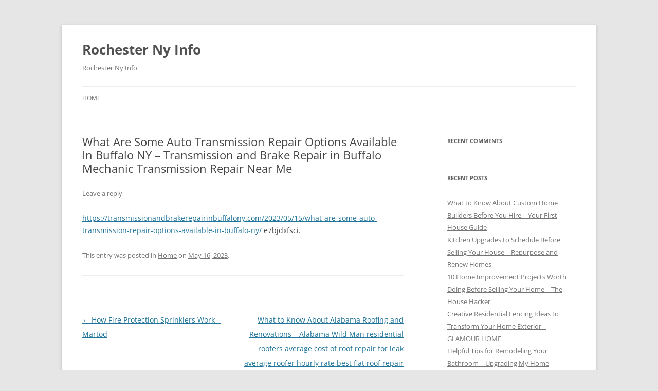

--- FILE ---
content_type: text/html; charset=UTF-8
request_url: https://rochesternyinfo.net/2023/05/what-are-some-auto-transmission-repair-options-available-in-buffalo-ny-transmission-and-brake-repair-in-buffalo-mechanic-transmission-repair-near-me/
body_size: 9847
content:
<!DOCTYPE html>
<html lang="en-US">
<head>
<meta charset="UTF-8" />
<meta name="viewport" content="width=device-width, initial-scale=1.0" />
<title>What Are Some Auto Transmission Repair Options Available In Buffalo NY - Transmission and Brake Repair in Buffalo  Mechanic Transmission Repair Near Me - Rochester Ny Info</title>
<link rel="profile" href="https://gmpg.org/xfn/11" />
<link rel="pingback" href="https://rochesternyinfo.net/xmlrpc.php">
<meta name='robots' content='index, follow, max-image-preview:large, max-snippet:-1, max-video-preview:-1' />

	<!-- This site is optimized with the Yoast SEO plugin v26.7 - https://yoast.com/wordpress/plugins/seo/ -->
	<link rel="canonical" href="https://rochesternyinfo.net/2023/05/what-are-some-auto-transmission-repair-options-available-in-buffalo-ny-transmission-and-brake-repair-in-buffalo-mechanic-transmission-repair-near-me/" />
	<meta property="og:locale" content="en_US" />
	<meta property="og:type" content="article" />
	<meta property="og:title" content="What Are Some Auto Transmission Repair Options Available In Buffalo NY - Transmission and Brake Repair in Buffalo  Mechanic Transmission Repair Near Me - Rochester Ny Info" />
	<meta property="og:description" content="https://transmissionandbrakerepairinbuffalony.com/2023/05/15/what-are-some-auto-transmission-repair-options-available-in-buffalo-ny/ e7bjdxfsci." />
	<meta property="og:url" content="https://rochesternyinfo.net/2023/05/what-are-some-auto-transmission-repair-options-available-in-buffalo-ny-transmission-and-brake-repair-in-buffalo-mechanic-transmission-repair-near-me/" />
	<meta property="og:site_name" content="Rochester Ny Info" />
	<meta property="article:published_time" content="2023-05-16T05:11:13+00:00" />
	<meta name="author" content="admin" />
	<meta name="twitter:card" content="summary_large_image" />
	<meta name="twitter:label1" content="Written by" />
	<meta name="twitter:data1" content="admin" />
	<script type="application/ld+json" class="yoast-schema-graph">{"@context":"https://schema.org","@graph":[{"@type":"Article","@id":"https://rochesternyinfo.net/2023/05/what-are-some-auto-transmission-repair-options-available-in-buffalo-ny-transmission-and-brake-repair-in-buffalo-mechanic-transmission-repair-near-me/#article","isPartOf":{"@id":"https://rochesternyinfo.net/2023/05/what-are-some-auto-transmission-repair-options-available-in-buffalo-ny-transmission-and-brake-repair-in-buffalo-mechanic-transmission-repair-near-me/"},"author":{"name":"admin","@id":"https://rochesternyinfo.net/#/schema/person/1e6fd33dda0e7fa1329059cebf6c5bdf"},"headline":"What Are Some Auto Transmission Repair Options Available In Buffalo NY &#8211; Transmission and Brake Repair in Buffalo Mechanic Transmission Repair Near Me","datePublished":"2023-05-16T05:11:13+00:00","mainEntityOfPage":{"@id":"https://rochesternyinfo.net/2023/05/what-are-some-auto-transmission-repair-options-available-in-buffalo-ny-transmission-and-brake-repair-in-buffalo-mechanic-transmission-repair-near-me/"},"wordCount":29,"commentCount":0,"articleSection":["Home"],"inLanguage":"en-US","potentialAction":[{"@type":"CommentAction","name":"Comment","target":["https://rochesternyinfo.net/2023/05/what-are-some-auto-transmission-repair-options-available-in-buffalo-ny-transmission-and-brake-repair-in-buffalo-mechanic-transmission-repair-near-me/#respond"]}]},{"@type":"WebPage","@id":"https://rochesternyinfo.net/2023/05/what-are-some-auto-transmission-repair-options-available-in-buffalo-ny-transmission-and-brake-repair-in-buffalo-mechanic-transmission-repair-near-me/","url":"https://rochesternyinfo.net/2023/05/what-are-some-auto-transmission-repair-options-available-in-buffalo-ny-transmission-and-brake-repair-in-buffalo-mechanic-transmission-repair-near-me/","name":"What Are Some Auto Transmission Repair Options Available In Buffalo NY - Transmission and Brake Repair in Buffalo Mechanic Transmission Repair Near Me - Rochester Ny Info","isPartOf":{"@id":"https://rochesternyinfo.net/#website"},"datePublished":"2023-05-16T05:11:13+00:00","author":{"@id":"https://rochesternyinfo.net/#/schema/person/1e6fd33dda0e7fa1329059cebf6c5bdf"},"breadcrumb":{"@id":"https://rochesternyinfo.net/2023/05/what-are-some-auto-transmission-repair-options-available-in-buffalo-ny-transmission-and-brake-repair-in-buffalo-mechanic-transmission-repair-near-me/#breadcrumb"},"inLanguage":"en-US","potentialAction":[{"@type":"ReadAction","target":["https://rochesternyinfo.net/2023/05/what-are-some-auto-transmission-repair-options-available-in-buffalo-ny-transmission-and-brake-repair-in-buffalo-mechanic-transmission-repair-near-me/"]}]},{"@type":"BreadcrumbList","@id":"https://rochesternyinfo.net/2023/05/what-are-some-auto-transmission-repair-options-available-in-buffalo-ny-transmission-and-brake-repair-in-buffalo-mechanic-transmission-repair-near-me/#breadcrumb","itemListElement":[{"@type":"ListItem","position":1,"name":"Home","item":"https://rochesternyinfo.net/"},{"@type":"ListItem","position":2,"name":"What Are Some Auto Transmission Repair Options Available In Buffalo NY &#8211; Transmission and Brake Repair in Buffalo Mechanic Transmission Repair Near Me"}]},{"@type":"WebSite","@id":"https://rochesternyinfo.net/#website","url":"https://rochesternyinfo.net/","name":"Rochester Ny Info","description":"Rochester Ny Info","potentialAction":[{"@type":"SearchAction","target":{"@type":"EntryPoint","urlTemplate":"https://rochesternyinfo.net/?s={search_term_string}"},"query-input":{"@type":"PropertyValueSpecification","valueRequired":true,"valueName":"search_term_string"}}],"inLanguage":"en-US"},{"@type":"Person","@id":"https://rochesternyinfo.net/#/schema/person/1e6fd33dda0e7fa1329059cebf6c5bdf","name":"admin","image":{"@type":"ImageObject","inLanguage":"en-US","@id":"https://rochesternyinfo.net/#/schema/person/image/","url":"https://secure.gravatar.com/avatar/9baecf92bae6639a4e61738fb5c8b53b063b214f232b91bd950a7b295f0cd154?s=96&d=mm&r=g","contentUrl":"https://secure.gravatar.com/avatar/9baecf92bae6639a4e61738fb5c8b53b063b214f232b91bd950a7b295f0cd154?s=96&d=mm&r=g","caption":"admin"},"url":"https://rochesternyinfo.net/author/admin/"}]}</script>
	<!-- / Yoast SEO plugin. -->


<link rel="alternate" type="application/rss+xml" title="Rochester Ny Info &raquo; Feed" href="https://rochesternyinfo.net/feed/" />
<link rel="alternate" type="application/rss+xml" title="Rochester Ny Info &raquo; Comments Feed" href="https://rochesternyinfo.net/comments/feed/" />
<link rel="alternate" type="application/rss+xml" title="Rochester Ny Info &raquo; What Are Some Auto Transmission Repair Options Available In Buffalo NY &#8211; Transmission and Brake Repair in Buffalo   Mechanic Transmission Repair Near Me Comments Feed" href="https://rochesternyinfo.net/2023/05/what-are-some-auto-transmission-repair-options-available-in-buffalo-ny-transmission-and-brake-repair-in-buffalo-mechanic-transmission-repair-near-me/feed/" />
<link rel="alternate" title="oEmbed (JSON)" type="application/json+oembed" href="https://rochesternyinfo.net/wp-json/oembed/1.0/embed?url=https%3A%2F%2Frochesternyinfo.net%2F2023%2F05%2Fwhat-are-some-auto-transmission-repair-options-available-in-buffalo-ny-transmission-and-brake-repair-in-buffalo-mechanic-transmission-repair-near-me%2F" />
<link rel="alternate" title="oEmbed (XML)" type="text/xml+oembed" href="https://rochesternyinfo.net/wp-json/oembed/1.0/embed?url=https%3A%2F%2Frochesternyinfo.net%2F2023%2F05%2Fwhat-are-some-auto-transmission-repair-options-available-in-buffalo-ny-transmission-and-brake-repair-in-buffalo-mechanic-transmission-repair-near-me%2F&#038;format=xml" />
<style id='wp-img-auto-sizes-contain-inline-css' type='text/css'>
img:is([sizes=auto i],[sizes^="auto," i]){contain-intrinsic-size:3000px 1500px}
/*# sourceURL=wp-img-auto-sizes-contain-inline-css */
</style>
<style id='wp-emoji-styles-inline-css' type='text/css'>

	img.wp-smiley, img.emoji {
		display: inline !important;
		border: none !important;
		box-shadow: none !important;
		height: 1em !important;
		width: 1em !important;
		margin: 0 0.07em !important;
		vertical-align: -0.1em !important;
		background: none !important;
		padding: 0 !important;
	}
/*# sourceURL=wp-emoji-styles-inline-css */
</style>
<style id='wp-block-library-inline-css' type='text/css'>
:root{--wp-block-synced-color:#7a00df;--wp-block-synced-color--rgb:122,0,223;--wp-bound-block-color:var(--wp-block-synced-color);--wp-editor-canvas-background:#ddd;--wp-admin-theme-color:#007cba;--wp-admin-theme-color--rgb:0,124,186;--wp-admin-theme-color-darker-10:#006ba1;--wp-admin-theme-color-darker-10--rgb:0,107,160.5;--wp-admin-theme-color-darker-20:#005a87;--wp-admin-theme-color-darker-20--rgb:0,90,135;--wp-admin-border-width-focus:2px}@media (min-resolution:192dpi){:root{--wp-admin-border-width-focus:1.5px}}.wp-element-button{cursor:pointer}:root .has-very-light-gray-background-color{background-color:#eee}:root .has-very-dark-gray-background-color{background-color:#313131}:root .has-very-light-gray-color{color:#eee}:root .has-very-dark-gray-color{color:#313131}:root .has-vivid-green-cyan-to-vivid-cyan-blue-gradient-background{background:linear-gradient(135deg,#00d084,#0693e3)}:root .has-purple-crush-gradient-background{background:linear-gradient(135deg,#34e2e4,#4721fb 50%,#ab1dfe)}:root .has-hazy-dawn-gradient-background{background:linear-gradient(135deg,#faaca8,#dad0ec)}:root .has-subdued-olive-gradient-background{background:linear-gradient(135deg,#fafae1,#67a671)}:root .has-atomic-cream-gradient-background{background:linear-gradient(135deg,#fdd79a,#004a59)}:root .has-nightshade-gradient-background{background:linear-gradient(135deg,#330968,#31cdcf)}:root .has-midnight-gradient-background{background:linear-gradient(135deg,#020381,#2874fc)}:root{--wp--preset--font-size--normal:16px;--wp--preset--font-size--huge:42px}.has-regular-font-size{font-size:1em}.has-larger-font-size{font-size:2.625em}.has-normal-font-size{font-size:var(--wp--preset--font-size--normal)}.has-huge-font-size{font-size:var(--wp--preset--font-size--huge)}.has-text-align-center{text-align:center}.has-text-align-left{text-align:left}.has-text-align-right{text-align:right}.has-fit-text{white-space:nowrap!important}#end-resizable-editor-section{display:none}.aligncenter{clear:both}.items-justified-left{justify-content:flex-start}.items-justified-center{justify-content:center}.items-justified-right{justify-content:flex-end}.items-justified-space-between{justify-content:space-between}.screen-reader-text{border:0;clip-path:inset(50%);height:1px;margin:-1px;overflow:hidden;padding:0;position:absolute;width:1px;word-wrap:normal!important}.screen-reader-text:focus{background-color:#ddd;clip-path:none;color:#444;display:block;font-size:1em;height:auto;left:5px;line-height:normal;padding:15px 23px 14px;text-decoration:none;top:5px;width:auto;z-index:100000}html :where(.has-border-color){border-style:solid}html :where([style*=border-top-color]){border-top-style:solid}html :where([style*=border-right-color]){border-right-style:solid}html :where([style*=border-bottom-color]){border-bottom-style:solid}html :where([style*=border-left-color]){border-left-style:solid}html :where([style*=border-width]){border-style:solid}html :where([style*=border-top-width]){border-top-style:solid}html :where([style*=border-right-width]){border-right-style:solid}html :where([style*=border-bottom-width]){border-bottom-style:solid}html :where([style*=border-left-width]){border-left-style:solid}html :where(img[class*=wp-image-]){height:auto;max-width:100%}:where(figure){margin:0 0 1em}html :where(.is-position-sticky){--wp-admin--admin-bar--position-offset:var(--wp-admin--admin-bar--height,0px)}@media screen and (max-width:600px){html :where(.is-position-sticky){--wp-admin--admin-bar--position-offset:0px}}

/*# sourceURL=wp-block-library-inline-css */
</style><style id='global-styles-inline-css' type='text/css'>
:root{--wp--preset--aspect-ratio--square: 1;--wp--preset--aspect-ratio--4-3: 4/3;--wp--preset--aspect-ratio--3-4: 3/4;--wp--preset--aspect-ratio--3-2: 3/2;--wp--preset--aspect-ratio--2-3: 2/3;--wp--preset--aspect-ratio--16-9: 16/9;--wp--preset--aspect-ratio--9-16: 9/16;--wp--preset--color--black: #000000;--wp--preset--color--cyan-bluish-gray: #abb8c3;--wp--preset--color--white: #fff;--wp--preset--color--pale-pink: #f78da7;--wp--preset--color--vivid-red: #cf2e2e;--wp--preset--color--luminous-vivid-orange: #ff6900;--wp--preset--color--luminous-vivid-amber: #fcb900;--wp--preset--color--light-green-cyan: #7bdcb5;--wp--preset--color--vivid-green-cyan: #00d084;--wp--preset--color--pale-cyan-blue: #8ed1fc;--wp--preset--color--vivid-cyan-blue: #0693e3;--wp--preset--color--vivid-purple: #9b51e0;--wp--preset--color--blue: #21759b;--wp--preset--color--dark-gray: #444;--wp--preset--color--medium-gray: #9f9f9f;--wp--preset--color--light-gray: #e6e6e6;--wp--preset--gradient--vivid-cyan-blue-to-vivid-purple: linear-gradient(135deg,rgb(6,147,227) 0%,rgb(155,81,224) 100%);--wp--preset--gradient--light-green-cyan-to-vivid-green-cyan: linear-gradient(135deg,rgb(122,220,180) 0%,rgb(0,208,130) 100%);--wp--preset--gradient--luminous-vivid-amber-to-luminous-vivid-orange: linear-gradient(135deg,rgb(252,185,0) 0%,rgb(255,105,0) 100%);--wp--preset--gradient--luminous-vivid-orange-to-vivid-red: linear-gradient(135deg,rgb(255,105,0) 0%,rgb(207,46,46) 100%);--wp--preset--gradient--very-light-gray-to-cyan-bluish-gray: linear-gradient(135deg,rgb(238,238,238) 0%,rgb(169,184,195) 100%);--wp--preset--gradient--cool-to-warm-spectrum: linear-gradient(135deg,rgb(74,234,220) 0%,rgb(151,120,209) 20%,rgb(207,42,186) 40%,rgb(238,44,130) 60%,rgb(251,105,98) 80%,rgb(254,248,76) 100%);--wp--preset--gradient--blush-light-purple: linear-gradient(135deg,rgb(255,206,236) 0%,rgb(152,150,240) 100%);--wp--preset--gradient--blush-bordeaux: linear-gradient(135deg,rgb(254,205,165) 0%,rgb(254,45,45) 50%,rgb(107,0,62) 100%);--wp--preset--gradient--luminous-dusk: linear-gradient(135deg,rgb(255,203,112) 0%,rgb(199,81,192) 50%,rgb(65,88,208) 100%);--wp--preset--gradient--pale-ocean: linear-gradient(135deg,rgb(255,245,203) 0%,rgb(182,227,212) 50%,rgb(51,167,181) 100%);--wp--preset--gradient--electric-grass: linear-gradient(135deg,rgb(202,248,128) 0%,rgb(113,206,126) 100%);--wp--preset--gradient--midnight: linear-gradient(135deg,rgb(2,3,129) 0%,rgb(40,116,252) 100%);--wp--preset--font-size--small: 13px;--wp--preset--font-size--medium: 20px;--wp--preset--font-size--large: 36px;--wp--preset--font-size--x-large: 42px;--wp--preset--spacing--20: 0.44rem;--wp--preset--spacing--30: 0.67rem;--wp--preset--spacing--40: 1rem;--wp--preset--spacing--50: 1.5rem;--wp--preset--spacing--60: 2.25rem;--wp--preset--spacing--70: 3.38rem;--wp--preset--spacing--80: 5.06rem;--wp--preset--shadow--natural: 6px 6px 9px rgba(0, 0, 0, 0.2);--wp--preset--shadow--deep: 12px 12px 50px rgba(0, 0, 0, 0.4);--wp--preset--shadow--sharp: 6px 6px 0px rgba(0, 0, 0, 0.2);--wp--preset--shadow--outlined: 6px 6px 0px -3px rgb(255, 255, 255), 6px 6px rgb(0, 0, 0);--wp--preset--shadow--crisp: 6px 6px 0px rgb(0, 0, 0);}:where(.is-layout-flex){gap: 0.5em;}:where(.is-layout-grid){gap: 0.5em;}body .is-layout-flex{display: flex;}.is-layout-flex{flex-wrap: wrap;align-items: center;}.is-layout-flex > :is(*, div){margin: 0;}body .is-layout-grid{display: grid;}.is-layout-grid > :is(*, div){margin: 0;}:where(.wp-block-columns.is-layout-flex){gap: 2em;}:where(.wp-block-columns.is-layout-grid){gap: 2em;}:where(.wp-block-post-template.is-layout-flex){gap: 1.25em;}:where(.wp-block-post-template.is-layout-grid){gap: 1.25em;}.has-black-color{color: var(--wp--preset--color--black) !important;}.has-cyan-bluish-gray-color{color: var(--wp--preset--color--cyan-bluish-gray) !important;}.has-white-color{color: var(--wp--preset--color--white) !important;}.has-pale-pink-color{color: var(--wp--preset--color--pale-pink) !important;}.has-vivid-red-color{color: var(--wp--preset--color--vivid-red) !important;}.has-luminous-vivid-orange-color{color: var(--wp--preset--color--luminous-vivid-orange) !important;}.has-luminous-vivid-amber-color{color: var(--wp--preset--color--luminous-vivid-amber) !important;}.has-light-green-cyan-color{color: var(--wp--preset--color--light-green-cyan) !important;}.has-vivid-green-cyan-color{color: var(--wp--preset--color--vivid-green-cyan) !important;}.has-pale-cyan-blue-color{color: var(--wp--preset--color--pale-cyan-blue) !important;}.has-vivid-cyan-blue-color{color: var(--wp--preset--color--vivid-cyan-blue) !important;}.has-vivid-purple-color{color: var(--wp--preset--color--vivid-purple) !important;}.has-black-background-color{background-color: var(--wp--preset--color--black) !important;}.has-cyan-bluish-gray-background-color{background-color: var(--wp--preset--color--cyan-bluish-gray) !important;}.has-white-background-color{background-color: var(--wp--preset--color--white) !important;}.has-pale-pink-background-color{background-color: var(--wp--preset--color--pale-pink) !important;}.has-vivid-red-background-color{background-color: var(--wp--preset--color--vivid-red) !important;}.has-luminous-vivid-orange-background-color{background-color: var(--wp--preset--color--luminous-vivid-orange) !important;}.has-luminous-vivid-amber-background-color{background-color: var(--wp--preset--color--luminous-vivid-amber) !important;}.has-light-green-cyan-background-color{background-color: var(--wp--preset--color--light-green-cyan) !important;}.has-vivid-green-cyan-background-color{background-color: var(--wp--preset--color--vivid-green-cyan) !important;}.has-pale-cyan-blue-background-color{background-color: var(--wp--preset--color--pale-cyan-blue) !important;}.has-vivid-cyan-blue-background-color{background-color: var(--wp--preset--color--vivid-cyan-blue) !important;}.has-vivid-purple-background-color{background-color: var(--wp--preset--color--vivid-purple) !important;}.has-black-border-color{border-color: var(--wp--preset--color--black) !important;}.has-cyan-bluish-gray-border-color{border-color: var(--wp--preset--color--cyan-bluish-gray) !important;}.has-white-border-color{border-color: var(--wp--preset--color--white) !important;}.has-pale-pink-border-color{border-color: var(--wp--preset--color--pale-pink) !important;}.has-vivid-red-border-color{border-color: var(--wp--preset--color--vivid-red) !important;}.has-luminous-vivid-orange-border-color{border-color: var(--wp--preset--color--luminous-vivid-orange) !important;}.has-luminous-vivid-amber-border-color{border-color: var(--wp--preset--color--luminous-vivid-amber) !important;}.has-light-green-cyan-border-color{border-color: var(--wp--preset--color--light-green-cyan) !important;}.has-vivid-green-cyan-border-color{border-color: var(--wp--preset--color--vivid-green-cyan) !important;}.has-pale-cyan-blue-border-color{border-color: var(--wp--preset--color--pale-cyan-blue) !important;}.has-vivid-cyan-blue-border-color{border-color: var(--wp--preset--color--vivid-cyan-blue) !important;}.has-vivid-purple-border-color{border-color: var(--wp--preset--color--vivid-purple) !important;}.has-vivid-cyan-blue-to-vivid-purple-gradient-background{background: var(--wp--preset--gradient--vivid-cyan-blue-to-vivid-purple) !important;}.has-light-green-cyan-to-vivid-green-cyan-gradient-background{background: var(--wp--preset--gradient--light-green-cyan-to-vivid-green-cyan) !important;}.has-luminous-vivid-amber-to-luminous-vivid-orange-gradient-background{background: var(--wp--preset--gradient--luminous-vivid-amber-to-luminous-vivid-orange) !important;}.has-luminous-vivid-orange-to-vivid-red-gradient-background{background: var(--wp--preset--gradient--luminous-vivid-orange-to-vivid-red) !important;}.has-very-light-gray-to-cyan-bluish-gray-gradient-background{background: var(--wp--preset--gradient--very-light-gray-to-cyan-bluish-gray) !important;}.has-cool-to-warm-spectrum-gradient-background{background: var(--wp--preset--gradient--cool-to-warm-spectrum) !important;}.has-blush-light-purple-gradient-background{background: var(--wp--preset--gradient--blush-light-purple) !important;}.has-blush-bordeaux-gradient-background{background: var(--wp--preset--gradient--blush-bordeaux) !important;}.has-luminous-dusk-gradient-background{background: var(--wp--preset--gradient--luminous-dusk) !important;}.has-pale-ocean-gradient-background{background: var(--wp--preset--gradient--pale-ocean) !important;}.has-electric-grass-gradient-background{background: var(--wp--preset--gradient--electric-grass) !important;}.has-midnight-gradient-background{background: var(--wp--preset--gradient--midnight) !important;}.has-small-font-size{font-size: var(--wp--preset--font-size--small) !important;}.has-medium-font-size{font-size: var(--wp--preset--font-size--medium) !important;}.has-large-font-size{font-size: var(--wp--preset--font-size--large) !important;}.has-x-large-font-size{font-size: var(--wp--preset--font-size--x-large) !important;}
/*# sourceURL=global-styles-inline-css */
</style>

<style id='classic-theme-styles-inline-css' type='text/css'>
/*! This file is auto-generated */
.wp-block-button__link{color:#fff;background-color:#32373c;border-radius:9999px;box-shadow:none;text-decoration:none;padding:calc(.667em + 2px) calc(1.333em + 2px);font-size:1.125em}.wp-block-file__button{background:#32373c;color:#fff;text-decoration:none}
/*# sourceURL=/wp-includes/css/classic-themes.min.css */
</style>
<link rel='stylesheet' id='twentytwelve-fonts-css' href='https://rochesternyinfo.net/wp-content/themes/twentytwelve/fonts/font-open-sans.css?ver=20230328' type='text/css' media='all' />
<link rel='stylesheet' id='twentytwelve-style-css' href='https://rochesternyinfo.net/wp-content/themes/twentytwelve/style.css?ver=20251202' type='text/css' media='all' />
<link rel='stylesheet' id='twentytwelve-block-style-css' href='https://rochesternyinfo.net/wp-content/themes/twentytwelve/css/blocks.css?ver=20251031' type='text/css' media='all' />
<script type="text/javascript" src="https://rochesternyinfo.net/wp-includes/js/jquery/jquery.min.js?ver=3.7.1" id="jquery-core-js"></script>
<script type="text/javascript" src="https://rochesternyinfo.net/wp-includes/js/jquery/jquery-migrate.min.js?ver=3.4.1" id="jquery-migrate-js"></script>
<script type="text/javascript" src="https://rochesternyinfo.net/wp-content/themes/twentytwelve/js/navigation.js?ver=20250303" id="twentytwelve-navigation-js" defer="defer" data-wp-strategy="defer"></script>
<link rel="https://api.w.org/" href="https://rochesternyinfo.net/wp-json/" /><link rel="alternate" title="JSON" type="application/json" href="https://rochesternyinfo.net/wp-json/wp/v2/posts/1958" /><link rel="EditURI" type="application/rsd+xml" title="RSD" href="https://rochesternyinfo.net/xmlrpc.php?rsd" />
<meta name="generator" content="WordPress 6.9" />
<link rel='shortlink' href='https://rochesternyinfo.net/?p=1958' />
<style type="text/css">.recentcomments a{display:inline !important;padding:0 !important;margin:0 !important;}</style></head>

<body class="wp-singular post-template-default single single-post postid-1958 single-format-standard wp-embed-responsive wp-theme-twentytwelve custom-font-enabled single-author">
<div id="page" class="hfeed site">
	<a class="screen-reader-text skip-link" href="#content">Skip to content</a>
	<header id="masthead" class="site-header">
		<hgroup>
							<h1 class="site-title"><a href="https://rochesternyinfo.net/" rel="home" >Rochester Ny Info</a></h1>
								<h2 class="site-description">Rochester Ny Info</h2>
					</hgroup>

		<nav id="site-navigation" class="main-navigation">
			<button class="menu-toggle">Menu</button>
			<div class="nav-menu"><ul>
<li ><a href="https://rochesternyinfo.net/">Home</a></li></ul></div>
		</nav><!-- #site-navigation -->

			</header><!-- #masthead -->

	<div id="main" class="wrapper">

	<div id="primary" class="site-content">
		<div id="content" role="main">

			
				
	<article id="post-1958" class="post-1958 post type-post status-publish format-standard hentry category-home">
				<header class="entry-header">
			
						<h1 class="entry-title">What Are Some Auto Transmission Repair Options Available In Buffalo NY &#8211; Transmission and Brake Repair in Buffalo   Mechanic Transmission Repair Near Me</h1>
										<div class="comments-link">
					<a href="https://rochesternyinfo.net/2023/05/what-are-some-auto-transmission-repair-options-available-in-buffalo-ny-transmission-and-brake-repair-in-buffalo-mechanic-transmission-repair-near-me/#respond"><span class="leave-reply">Leave a reply</span></a>				</div><!-- .comments-link -->
					</header><!-- .entry-header -->

				<div class="entry-content">
			<p><a href='https://transmissionandbrakerepairinbuffalony.com/2023/05/15/what-are-some-auto-transmission-repair-options-available-in-buffalo-ny/'>https://transmissionandbrakerepairinbuffalony.com/2023/05/15/what-are-some-auto-transmission-repair-options-available-in-buffalo-ny/</a> e7bjdxfsci.</p>
					</div><!-- .entry-content -->
		
		<footer class="entry-meta">
			This entry was posted in <a href="https://rochesternyinfo.net/category/home/" rel="category tag">Home</a> on <a href="https://rochesternyinfo.net/2023/05/what-are-some-auto-transmission-repair-options-available-in-buffalo-ny-transmission-and-brake-repair-in-buffalo-mechanic-transmission-repair-near-me/" title="5:11 am" rel="bookmark"><time class="entry-date" datetime="2023-05-16T05:11:13+00:00">May 16, 2023</time></a><span class="by-author"> by <span class="author vcard"><a class="url fn n" href="https://rochesternyinfo.net/author/admin/" title="View all posts by admin" rel="author">admin</a></span></span>.								</footer><!-- .entry-meta -->
	</article><!-- #post -->

				<nav class="nav-single">
					<h3 class="assistive-text">Post navigation</h3>
					<span class="nav-previous"><a href="https://rochesternyinfo.net/2023/05/how-fire-protection-sprinklers-work-martod/" rel="prev"><span class="meta-nav">&larr;</span> How Fire Protection Sprinklers Work &#8211; Martod</a></span>
					<span class="nav-next"><a href="https://rochesternyinfo.net/2023/05/what-to-know-about-alabama-roofing-and-renovations-alabama-wild-man-residential-roofers-average-cost-of-roof-repair-for-leak-average-roofer-hourly-rate-best-flat-roof-repair-best-roof-repair/" rel="next">What to Know About Alabama Roofing and Renovations &#8211; Alabama Wild Man residential roofers   average cost of roof repair for leak   average roofer hourly rate   best flat roof repair   best roof repair <span class="meta-nav">&rarr;</span></a></span>
				</nav><!-- .nav-single -->

				
<div id="comments" class="comments-area">

	
	
		<div id="respond" class="comment-respond">
		<h3 id="reply-title" class="comment-reply-title">Leave a Reply <small><a rel="nofollow" id="cancel-comment-reply-link" href="/2023/05/what-are-some-auto-transmission-repair-options-available-in-buffalo-ny-transmission-and-brake-repair-in-buffalo-mechanic-transmission-repair-near-me/#respond" style="display:none;">Cancel reply</a></small></h3><form action="https://rochesternyinfo.net/wp-comments-post.php" method="post" id="commentform" class="comment-form"><p class="comment-notes"><span id="email-notes">Your email address will not be published.</span> <span class="required-field-message">Required fields are marked <span class="required">*</span></span></p><p class="comment-form-comment"><label for="comment">Comment <span class="required">*</span></label> <textarea id="comment" name="comment" cols="45" rows="8" maxlength="65525" required="required"></textarea></p><p class="comment-form-author"><label for="author">Name <span class="required">*</span></label> <input id="author" name="author" type="text" value="" size="30" maxlength="245" autocomplete="name" required="required" /></p>
<p class="comment-form-email"><label for="email">Email <span class="required">*</span></label> <input id="email" name="email" type="text" value="" size="30" maxlength="100" aria-describedby="email-notes" autocomplete="email" required="required" /></p>
<p class="comment-form-url"><label for="url">Website</label> <input id="url" name="url" type="text" value="" size="30" maxlength="200" autocomplete="url" /></p>
<p class="form-submit"><input name="submit" type="submit" id="submit" class="submit" value="Post Comment" /> <input type='hidden' name='comment_post_ID' value='1958' id='comment_post_ID' />
<input type='hidden' name='comment_parent' id='comment_parent' value='0' />
</p></form>	</div><!-- #respond -->
	
</div><!-- #comments .comments-area -->

			
		</div><!-- #content -->
	</div><!-- #primary -->


			<div id="secondary" class="widget-area" role="complementary">
			<aside id="recent-comments-2" class="widget widget_recent_comments"><h3 class="widget-title">Recent Comments</h3><ul id="recentcomments"></ul></aside>
		<aside id="recent-posts-3" class="widget widget_recent_entries">
		<h3 class="widget-title">Recent Posts</h3>
		<ul>
											<li>
					<a href="https://rochesternyinfo.net/2026/01/what-to-know-about-custom-home-builders-before-you-hire-your-first-house-guide/">What to Know About Custom Home Builders Before You Hire &#8211; Your First House Guide</a>
									</li>
											<li>
					<a href="https://rochesternyinfo.net/2026/01/kitchen-upgrades-to-schedule-before-selling-your-house-repurpose-and-renew-homes/">Kitchen Upgrades to Schedule Before Selling Your House &#8211; Repurpose and Renew Homes</a>
									</li>
											<li>
					<a href="https://rochesternyinfo.net/2026/01/10-home-improvement-projects-worth-doing-before-selling-your-home-the-house-hacker/">10 Home Improvement Projects Worth Doing Before Selling Your Home &#8211; The House Hacker</a>
									</li>
											<li>
					<a href="https://rochesternyinfo.net/2026/01/creative-residential-fencing-ideas-to-transform-your-home-exterior-glamour-home/">Creative Residential Fencing Ideas to Transform Your Home Exterior &#8211; GLAMOUR HOME</a>
									</li>
											<li>
					<a href="https://rochesternyinfo.net/2026/01/helpful-tips-for-remodeling-your-bathroom-upgrading-my-home/">Helpful Tips for Remodeling Your Bathroom &#8211; Upgrading My Home</a>
									</li>
					</ul>

		</aside><aside id="calendar-2" class="widget widget_calendar"><h3 class="widget-title">Post Calendar</h3><div id="calendar_wrap" class="calendar_wrap"><table id="wp-calendar" class="wp-calendar-table">
	<caption>May 2023</caption>
	<thead>
	<tr>
		<th scope="col" aria-label="Monday">M</th>
		<th scope="col" aria-label="Tuesday">T</th>
		<th scope="col" aria-label="Wednesday">W</th>
		<th scope="col" aria-label="Thursday">T</th>
		<th scope="col" aria-label="Friday">F</th>
		<th scope="col" aria-label="Saturday">S</th>
		<th scope="col" aria-label="Sunday">S</th>
	</tr>
	</thead>
	<tbody>
	<tr><td>1</td><td><a href="https://rochesternyinfo.net/2023/05/02/" aria-label="Posts published on May 2, 2023">2</a></td><td><a href="https://rochesternyinfo.net/2023/05/03/" aria-label="Posts published on May 3, 2023">3</a></td><td><a href="https://rochesternyinfo.net/2023/05/04/" aria-label="Posts published on May 4, 2023">4</a></td><td>5</td><td>6</td><td>7</td>
	</tr>
	<tr>
		<td>8</td><td><a href="https://rochesternyinfo.net/2023/05/09/" aria-label="Posts published on May 9, 2023">9</a></td><td>10</td><td>11</td><td><a href="https://rochesternyinfo.net/2023/05/12/" aria-label="Posts published on May 12, 2023">12</a></td><td>13</td><td>14</td>
	</tr>
	<tr>
		<td>15</td><td><a href="https://rochesternyinfo.net/2023/05/16/" aria-label="Posts published on May 16, 2023">16</a></td><td>17</td><td>18</td><td>19</td><td><a href="https://rochesternyinfo.net/2023/05/20/" aria-label="Posts published on May 20, 2023">20</a></td><td>21</td>
	</tr>
	<tr>
		<td>22</td><td><a href="https://rochesternyinfo.net/2023/05/23/" aria-label="Posts published on May 23, 2023">23</a></td><td><a href="https://rochesternyinfo.net/2023/05/24/" aria-label="Posts published on May 24, 2023">24</a></td><td><a href="https://rochesternyinfo.net/2023/05/25/" aria-label="Posts published on May 25, 2023">25</a></td><td>26</td><td>27</td><td>28</td>
	</tr>
	<tr>
		<td>29</td><td>30</td><td><a href="https://rochesternyinfo.net/2023/05/31/" aria-label="Posts published on May 31, 2023">31</a></td>
		<td class="pad" colspan="4">&nbsp;</td>
	</tr>
	</tbody>
	</table><nav aria-label="Previous and next months" class="wp-calendar-nav">
		<span class="wp-calendar-nav-prev"><a href="https://rochesternyinfo.net/2023/04/">&laquo; Apr</a></span>
		<span class="pad">&nbsp;</span>
		<span class="wp-calendar-nav-next"><a href="https://rochesternyinfo.net/2023/06/">Jun &raquo;</a></span>
	</nav></div></aside><aside id="archives-2" class="widget widget_archive"><h3 class="widget-title">Archives</h3>		<label class="screen-reader-text" for="archives-dropdown-2">Archives</label>
		<select id="archives-dropdown-2" name="archive-dropdown">
			
			<option value="">Select Month</option>
				<option value='https://rochesternyinfo.net/2026/01/'> January 2026 </option>
	<option value='https://rochesternyinfo.net/2025/12/'> December 2025 </option>
	<option value='https://rochesternyinfo.net/2025/11/'> November 2025 </option>
	<option value='https://rochesternyinfo.net/2025/10/'> October 2025 </option>
	<option value='https://rochesternyinfo.net/2025/09/'> September 2025 </option>
	<option value='https://rochesternyinfo.net/2025/08/'> August 2025 </option>
	<option value='https://rochesternyinfo.net/2025/07/'> July 2025 </option>
	<option value='https://rochesternyinfo.net/2025/06/'> June 2025 </option>
	<option value='https://rochesternyinfo.net/2025/05/'> May 2025 </option>
	<option value='https://rochesternyinfo.net/2025/04/'> April 2025 </option>
	<option value='https://rochesternyinfo.net/2025/03/'> March 2025 </option>
	<option value='https://rochesternyinfo.net/2025/02/'> February 2025 </option>
	<option value='https://rochesternyinfo.net/2025/01/'> January 2025 </option>
	<option value='https://rochesternyinfo.net/2024/12/'> December 2024 </option>
	<option value='https://rochesternyinfo.net/2024/11/'> November 2024 </option>
	<option value='https://rochesternyinfo.net/2024/10/'> October 2024 </option>
	<option value='https://rochesternyinfo.net/2024/09/'> September 2024 </option>
	<option value='https://rochesternyinfo.net/2024/08/'> August 2024 </option>
	<option value='https://rochesternyinfo.net/2024/07/'> July 2024 </option>
	<option value='https://rochesternyinfo.net/2024/06/'> June 2024 </option>
	<option value='https://rochesternyinfo.net/2024/05/'> May 2024 </option>
	<option value='https://rochesternyinfo.net/2024/04/'> April 2024 </option>
	<option value='https://rochesternyinfo.net/2024/03/'> March 2024 </option>
	<option value='https://rochesternyinfo.net/2024/02/'> February 2024 </option>
	<option value='https://rochesternyinfo.net/2024/01/'> January 2024 </option>
	<option value='https://rochesternyinfo.net/2023/12/'> December 2023 </option>
	<option value='https://rochesternyinfo.net/2023/11/'> November 2023 </option>
	<option value='https://rochesternyinfo.net/2023/10/'> October 2023 </option>
	<option value='https://rochesternyinfo.net/2023/09/'> September 2023 </option>
	<option value='https://rochesternyinfo.net/2023/08/'> August 2023 </option>
	<option value='https://rochesternyinfo.net/2023/07/'> July 2023 </option>
	<option value='https://rochesternyinfo.net/2023/06/'> June 2023 </option>
	<option value='https://rochesternyinfo.net/2023/05/'> May 2023 </option>
	<option value='https://rochesternyinfo.net/2023/04/'> April 2023 </option>
	<option value='https://rochesternyinfo.net/2023/03/'> March 2023 </option>
	<option value='https://rochesternyinfo.net/2023/02/'> February 2023 </option>
	<option value='https://rochesternyinfo.net/2023/01/'> January 2023 </option>
	<option value='https://rochesternyinfo.net/2022/12/'> December 2022 </option>
	<option value='https://rochesternyinfo.net/2022/11/'> November 2022 </option>
	<option value='https://rochesternyinfo.net/2022/10/'> October 2022 </option>
	<option value='https://rochesternyinfo.net/2022/09/'> September 2022 </option>
	<option value='https://rochesternyinfo.net/2022/08/'> August 2022 </option>
	<option value='https://rochesternyinfo.net/2022/07/'> July 2022 </option>
	<option value='https://rochesternyinfo.net/2022/06/'> June 2022 </option>
	<option value='https://rochesternyinfo.net/2022/05/'> May 2022 </option>
	<option value='https://rochesternyinfo.net/2022/04/'> April 2022 </option>
	<option value='https://rochesternyinfo.net/2022/03/'> March 2022 </option>
	<option value='https://rochesternyinfo.net/2022/02/'> February 2022 </option>
	<option value='https://rochesternyinfo.net/2022/01/'> January 2022 </option>
	<option value='https://rochesternyinfo.net/2021/12/'> December 2021 </option>
	<option value='https://rochesternyinfo.net/2021/11/'> November 2021 </option>
	<option value='https://rochesternyinfo.net/2021/10/'> October 2021 </option>
	<option value='https://rochesternyinfo.net/2021/09/'> September 2021 </option>
	<option value='https://rochesternyinfo.net/2021/08/'> August 2021 </option>
	<option value='https://rochesternyinfo.net/2021/07/'> July 2021 </option>
	<option value='https://rochesternyinfo.net/2021/06/'> June 2021 </option>
	<option value='https://rochesternyinfo.net/2021/05/'> May 2021 </option>
	<option value='https://rochesternyinfo.net/2021/04/'> April 2021 </option>
	<option value='https://rochesternyinfo.net/2021/03/'> March 2021 </option>
	<option value='https://rochesternyinfo.net/2021/02/'> February 2021 </option>
	<option value='https://rochesternyinfo.net/2021/01/'> January 2021 </option>
	<option value='https://rochesternyinfo.net/2020/12/'> December 2020 </option>
	<option value='https://rochesternyinfo.net/2020/11/'> November 2020 </option>
	<option value='https://rochesternyinfo.net/2020/10/'> October 2020 </option>
	<option value='https://rochesternyinfo.net/2013/05/'> May 2013 </option>
	<option value='https://rochesternyinfo.net/2013/03/'> March 2013 </option>
	<option value='https://rochesternyinfo.net/2012/12/'> December 2012 </option>
	<option value='https://rochesternyinfo.net/2012/11/'> November 2012 </option>
	<option value='https://rochesternyinfo.net/2012/10/'> October 2012 </option>
	<option value='https://rochesternyinfo.net/2012/08/'> August 2012 </option>
	<option value='https://rochesternyinfo.net/2012/07/'> July 2012 </option>
	<option value='https://rochesternyinfo.net/2012/06/'> June 2012 </option>
	<option value='https://rochesternyinfo.net/2012/05/'> May 2012 </option>

		</select>

			<script type="text/javascript">
/* <![CDATA[ */

( ( dropdownId ) => {
	const dropdown = document.getElementById( dropdownId );
	function onSelectChange() {
		setTimeout( () => {
			if ( 'escape' === dropdown.dataset.lastkey ) {
				return;
			}
			if ( dropdown.value ) {
				document.location.href = dropdown.value;
			}
		}, 250 );
	}
	function onKeyUp( event ) {
		if ( 'Escape' === event.key ) {
			dropdown.dataset.lastkey = 'escape';
		} else {
			delete dropdown.dataset.lastkey;
		}
	}
	function onClick() {
		delete dropdown.dataset.lastkey;
	}
	dropdown.addEventListener( 'keyup', onKeyUp );
	dropdown.addEventListener( 'click', onClick );
	dropdown.addEventListener( 'change', onSelectChange );
})( "archives-dropdown-2" );

//# sourceURL=WP_Widget_Archives%3A%3Awidget
/* ]]> */
</script>
</aside>		</div><!-- #secondary -->
		</div><!-- #main .wrapper -->
	<footer id="colophon" role="contentinfo">
		<div class="site-info">
									<a href="https://wordpress.org/" class="imprint" title="Semantic Personal Publishing Platform">
				Proudly powered by WordPress			</a>
		</div><!-- .site-info -->
	</footer><!-- #colophon -->
</div><!-- #page -->

<script type="speculationrules">
{"prefetch":[{"source":"document","where":{"and":[{"href_matches":"/*"},{"not":{"href_matches":["/wp-*.php","/wp-admin/*","/wp-content/uploads/*","/wp-content/*","/wp-content/plugins/*","/wp-content/themes/twentytwelve/*","/*\\?(.+)"]}},{"not":{"selector_matches":"a[rel~=\"nofollow\"]"}},{"not":{"selector_matches":".no-prefetch, .no-prefetch a"}}]},"eagerness":"conservative"}]}
</script>
<script type="text/javascript" src="https://rochesternyinfo.net/wp-includes/js/comment-reply.min.js?ver=6.9" id="comment-reply-js" async="async" data-wp-strategy="async" fetchpriority="low"></script>
<script id="wp-emoji-settings" type="application/json">
{"baseUrl":"https://s.w.org/images/core/emoji/17.0.2/72x72/","ext":".png","svgUrl":"https://s.w.org/images/core/emoji/17.0.2/svg/","svgExt":".svg","source":{"concatemoji":"https://rochesternyinfo.net/wp-includes/js/wp-emoji-release.min.js?ver=6.9"}}
</script>
<script type="module">
/* <![CDATA[ */
/*! This file is auto-generated */
const a=JSON.parse(document.getElementById("wp-emoji-settings").textContent),o=(window._wpemojiSettings=a,"wpEmojiSettingsSupports"),s=["flag","emoji"];function i(e){try{var t={supportTests:e,timestamp:(new Date).valueOf()};sessionStorage.setItem(o,JSON.stringify(t))}catch(e){}}function c(e,t,n){e.clearRect(0,0,e.canvas.width,e.canvas.height),e.fillText(t,0,0);t=new Uint32Array(e.getImageData(0,0,e.canvas.width,e.canvas.height).data);e.clearRect(0,0,e.canvas.width,e.canvas.height),e.fillText(n,0,0);const a=new Uint32Array(e.getImageData(0,0,e.canvas.width,e.canvas.height).data);return t.every((e,t)=>e===a[t])}function p(e,t){e.clearRect(0,0,e.canvas.width,e.canvas.height),e.fillText(t,0,0);var n=e.getImageData(16,16,1,1);for(let e=0;e<n.data.length;e++)if(0!==n.data[e])return!1;return!0}function u(e,t,n,a){switch(t){case"flag":return n(e,"\ud83c\udff3\ufe0f\u200d\u26a7\ufe0f","\ud83c\udff3\ufe0f\u200b\u26a7\ufe0f")?!1:!n(e,"\ud83c\udde8\ud83c\uddf6","\ud83c\udde8\u200b\ud83c\uddf6")&&!n(e,"\ud83c\udff4\udb40\udc67\udb40\udc62\udb40\udc65\udb40\udc6e\udb40\udc67\udb40\udc7f","\ud83c\udff4\u200b\udb40\udc67\u200b\udb40\udc62\u200b\udb40\udc65\u200b\udb40\udc6e\u200b\udb40\udc67\u200b\udb40\udc7f");case"emoji":return!a(e,"\ud83e\u1fac8")}return!1}function f(e,t,n,a){let r;const o=(r="undefined"!=typeof WorkerGlobalScope&&self instanceof WorkerGlobalScope?new OffscreenCanvas(300,150):document.createElement("canvas")).getContext("2d",{willReadFrequently:!0}),s=(o.textBaseline="top",o.font="600 32px Arial",{});return e.forEach(e=>{s[e]=t(o,e,n,a)}),s}function r(e){var t=document.createElement("script");t.src=e,t.defer=!0,document.head.appendChild(t)}a.supports={everything:!0,everythingExceptFlag:!0},new Promise(t=>{let n=function(){try{var e=JSON.parse(sessionStorage.getItem(o));if("object"==typeof e&&"number"==typeof e.timestamp&&(new Date).valueOf()<e.timestamp+604800&&"object"==typeof e.supportTests)return e.supportTests}catch(e){}return null}();if(!n){if("undefined"!=typeof Worker&&"undefined"!=typeof OffscreenCanvas&&"undefined"!=typeof URL&&URL.createObjectURL&&"undefined"!=typeof Blob)try{var e="postMessage("+f.toString()+"("+[JSON.stringify(s),u.toString(),c.toString(),p.toString()].join(",")+"));",a=new Blob([e],{type:"text/javascript"});const r=new Worker(URL.createObjectURL(a),{name:"wpTestEmojiSupports"});return void(r.onmessage=e=>{i(n=e.data),r.terminate(),t(n)})}catch(e){}i(n=f(s,u,c,p))}t(n)}).then(e=>{for(const n in e)a.supports[n]=e[n],a.supports.everything=a.supports.everything&&a.supports[n],"flag"!==n&&(a.supports.everythingExceptFlag=a.supports.everythingExceptFlag&&a.supports[n]);var t;a.supports.everythingExceptFlag=a.supports.everythingExceptFlag&&!a.supports.flag,a.supports.everything||((t=a.source||{}).concatemoji?r(t.concatemoji):t.wpemoji&&t.twemoji&&(r(t.twemoji),r(t.wpemoji)))});
//# sourceURL=https://rochesternyinfo.net/wp-includes/js/wp-emoji-loader.min.js
/* ]]> */
</script>
</body>
</html>
